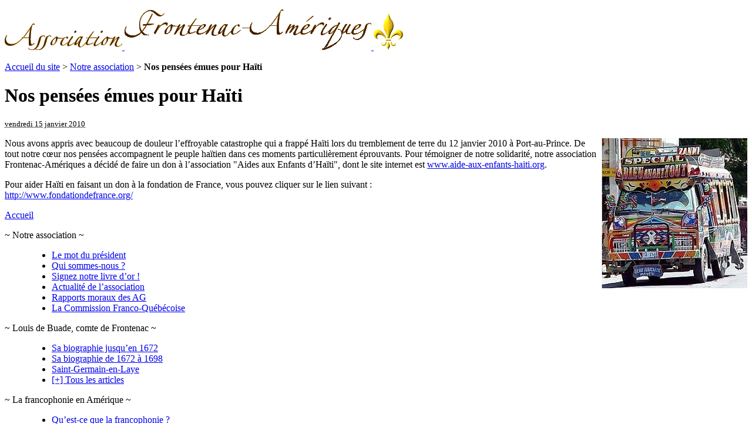

--- FILE ---
content_type: text/html; charset=utf-8
request_url: http://frontenac-ameriques.org/notre-association/breve/nos-pensees-emues-pour-haiti
body_size: 4254
content:
<!DOCTYPE html PUBLIC "-//W3C//DTD XHTML 1.0 Transitional//EN" "http://www.w3.org/TR/xhtml1/DTD/xhtml1-transitional.dtd">
<html xmlns="http://www.w3.org/1999/xhtml" xml:lang="fr" lang="fr" dir="ltr">
<head>
<base href="http://frontenac-ameriques.org/" />
<title>Nos pensées émues pour Haïti - Le site de l'association Frontenac-Amériques</title>
<meta name="description" content="Nous avons appris avec beaucoup de douleur l&#39;effroyable catastrophe qui a frapp&#233; Ha&#239;ti lors du tremblement de terre du 12 janvier 2010 &#224; (...)" />
<meta http-equiv="Content-Type" content="text/html; charset=utf-8" />
<meta name="generator" content="SPIP 2.1.30 [23453]" />
<link rel="alternate" type="application/rss+xml" title="Syndiquer tout le site" href="http://frontenac-ameriques.org/spip.php?page=backend" />
<link rel="stylesheet" href="prive/spip_style.css" type="text/css" media="all" />
<link rel="stylesheet" href="squelettes/spip_formulaires.css" type="text/css" media="projection, screen, tv" />
<link rel='stylesheet' type='text/css' media='all' href='extensions/porte_plume/css/barre_outils.css' />
<link rel='stylesheet' type='text/css' media='all' href='http://frontenac-ameriques.org/spip.php?page=barre_outils_icones.css' />

<link rel="stylesheet" href="squelettes/habillage.css" type="text/css" media="projection, screen, tv" />
<link rel="stylesheet" href="squelettes-dist/impression.css" type="text/css" media="print" />

<script src="prive/javascript/jquery.js" type="text/javascript"></script>

<script src="prive/javascript/jquery.form.js" type="text/javascript"></script>

<script src="prive/javascript/ajaxCallback.js" type="text/javascript"></script>

<script src="prive/javascript/jquery.cookie.js" type="text/javascript"></script>
<!-- insert_head --><!--[if lt IE 7]>
	<script src='extensions/msie_compat/javascript/jquery.ifixpng.js'></script>
	<script type='text/javascript'>//<![CDATA[
		jQuery.ifixpng('rien.gif');		
		function fixie() {
			jQuery('img').ifixpng();
		}
		$(document).ready(function() { fixie(); });
		onAjaxLoad(fixie);	
	//]]></script>
<![endif]-->
<script type='text/javascript' src='extensions/porte_plume/javascript/xregexp-min.js'></script>
<script type='text/javascript' src='extensions/porte_plume/javascript/jquery.markitup_pour_spip.js'></script>
<script type='text/javascript' src='extensions/porte_plume/javascript/jquery.previsu_spip.js'></script>
<script type='text/javascript' src='http://frontenac-ameriques.org/spip.php?page=porte_plume_start.js&amp;lang=fr'></script>
<link media="all" type="text/css" href="plugins/guestbook_stable/prive/formulaire_guestbook.css" rel="stylesheet" />
<link rel="alternate" type="application/rss+xml" title="Derni&egrave;res br&egrave;ves" href="http://frontenac-ameriques.org/spip.php?page=backend-breves" />
</head>

<body class="page_breve">
<div id="page">

	
	<div id="wrapperleft">
<div id="wrapperright">

<p id="banner">
  <a rel="start home" href="http://www.frontenac-ameriques.org/" title="Accueil du site" class="accueil"><span id="fondbanner">
    <img id="assoc" src="/images/assoc-200-ie.png" alt="Association" width="200" height="45" />
    <img id="frontamer" src="/images/frontamer-420-ie.png" alt="Frontenac-Amériques" width="420" height="69" />
    <span id="lys-positionner">
      <img id="lys" src="/images/lys-fs8.png" alt="Lys" width="50" height="63" />
    </span>
  </span></a>
</p>

<div id="wrapper">
	
    <div id="conteneur">
    <div id="contenu">

        
        <div id="hierarchie"><a href="http://www.frontenac-ameriques.org/" >Accueil du site</a> &gt; <a href="notre-association/">Notre association</a> &gt; <strong class="on">Nos pensées émues pour Haïti</strong></div>

        <div class="cartouche">
            <h1 class="">Nos pensées émues pour Haïti</h1>
            <p><small><abbr class="published" title="2010-01-14T23:00:00Z">vendredi 15 janvier 2010</abbr></small></p>
        </div>
        
        <div class="texte"><p><span class='spip_document_181 spip_documents spip_documents_right' style='float:right; width:249px;'>
<img src='IMG/jpg/Haiti.jpg' width="249" height="255" alt="" /></span>
Nous avons appris avec beaucoup de douleur l’effroyable catastrophe qui a frappé Haïti lors du tremblement de terre du 12 janvier 2010 à Port-au-Prince. De tout notre cœur nos pensées accompagnent le peuple haïtien dans ces moments particulièrement éprouvants. Pour témoigner de notre solidarité, notre association Frontenac-Amériques a décidé de faire un don à l&#8217;association "Aides aux Enfants d&#8217;Haïti", dont le site internet est <a href="http://www.aide-aux-enfants-haiti.org" class='spip_out' rel='external'>www.aide-aux-enfants-haiti.org</a>.</p>

<p>Pour aider Haïti en faisant un don à la fondation de France, vous pouvez cliquer sur le lien suivant&nbsp;:<br>
<a href="http://www.fondationdefrance.org/" class='spip_out' rel='external'>http://www.fondationdefrance.org/</a></p></div>
        
        
        
        
        <a href="/notre-association/breve/nos-pensees-emues-pour-haiti#forum" name="forum" id="forum"></a>
                

	</div><!--#contenu-->
	</div><!--#conteneur-->

    
    <div id="navigation">

        
        <div class="navbar">
<div class="parchfond">
<div class="parcht">
<div class="parchr">
<div class="parchb">
<div class="parchl">
<div class="parchtl">
<div class="parchtr">
<div class="parchbr">
<div class="parchbl">
<a href="http://www.frontenac-ameriques.org/" class="accueil"><span>Accueil</span></a>
	<dl>
	
		<dt>~&nbsp;Notre association&nbsp;~</dt>
			
                        <dd>
			<ul>
				
				   <li><a href="notre-association/article/le-mot-du-president"><span>Le mot du président</span></a></li>
				
				   <li><a href="notre-association/article/presentation-de-l-association"><span>Qui sommes-nous&nbsp;?</span></a></li>
				
				   <li><a href="notre-association/article/signez-notre-livre-d-or"><span>Signez notre livre d’or !</span></a></li>
				
				   <li><a href="notre-association/article/actualite-de-l-association"><span>Actualité de l’association</span></a></li>
				
				   <li><a href="notre-association/article/rapports-moraux-des-assemblees"><span>Rapports moraux des AG</span></a></li>
				
				   <li><a href="notre-association/article/la-commission-franco-quebecoise"><span>La Commission Franco-Québécoise</span></a></li>
				
			</ul>
                        </dd>
			
			
                        <dd>
			<ul>
				
					
				
					
				
					
				
				
					
				
			</ul>
                        </dd>
			
	
		<dt>~&nbsp;Louis de Buade, comte de Frontenac&nbsp;~</dt>
			
                        <dd>
			<ul>
				
				  
				
				  
				
				  
				
				  
				
				  
				
				  
				
				  
				
				  
				
				  
				
				  
				
			</ul>
                        </dd>
			
			
                        <dd>
			<ul>
				
					 <li><a href="louis-de-buade-comte-de-frontenac/article/biographie-de-louis-de-frontenac"><span>Sa biographie jusqu&#8217;en 1672</span></a></li>
				
					 <li><a href="louis-de-buade-comte-de-frontenac/article/louis-de-buade-comte-de-frontenac-43"><span>Sa biographie de 1672 à 1698</span></a></li>
				
					 <li><a href="louis-de-buade-comte-de-frontenac/article/la-ville-de-saint-germain-en-laye"><span>Saint-Germain-en-Laye</span></a></li>
				
				
					 <li class="vers_tous_les_articles"><a href="louis-de-buade-comte-de-frontenac/"><span>&#91;+&#93; Tous les articles</span></a></li>
				
			</ul>
                        </dd>
			
	
		<dt>~&nbsp;La francophonie en Amérique&nbsp;~</dt>
			
                        <dd>
			<ul>
				
				  
				
				  
				
				  
				
				  
				
				  
				
				  
				
				  
				
				  
				
			</ul>
                        </dd>
			
			
                        <dd>
			<ul>
				
					 <li><a href="la-francophonie-en-amerique/article/qu-est-ce-que-la-francophonie"><span>Qu’est-ce que la francophonie ?</span></a></li>
				
					 <li><a href="la-francophonie-en-amerique/article/la-francophonie-en-amerique-du"><span>Du Saint-Laurent à la mer des Antilles</span></a></li>
				
					 <li><a href="la-francophonie-en-amerique/article/saint-pierre-et-miquelon-la-france"><span>Saint-Pierre-et-Miquelon</span></a></li>
				
				
					 <li class="vers_tous_les_articles"><a href="la-francophonie-en-amerique/"><span>&#91;+&#93; Tous les articles</span></a></li>
				
			</ul>
                        </dd>
			
	
		<dt>~&nbsp;Histoire et mémoire&nbsp;~</dt>
			
                        <dd>
			<ul>
				
				  
				
				  
				
				  
				
				  
				
				  
				
				  
				
				  
				
				  
				
				  
				
				  
				
				  
				
				  
				
				  
				
				  
				
				  
				
				  
				
				  
				
				  
				
				  
				
				  
				
				  
				
				  
				
				  
				
				  
				
				  
				
				  
				
				  
				
				  
				
				  
				
				  
				
				  
				
				  
				
				  
				
				  
				
			</ul>
                        </dd>
			
			
                        <dd>
			<ul>
				
					 <li><a href="histoire-et-memoire/article/la-genealogie-en-france-aux"><span>La généalogie francophone américaine</span></a></li>
				
					 <li><a href="histoire-et-memoire/article/nouvelle-france-canada-canada"><span>De Nouvelle-France à Canada et Québec</span></a></li>
				
					 <li><a href="histoire-et-memoire/article/armoiries-royales-de-france-a"><span>Armoiries royales de France à Québec</span></a></li>
				
				
					 <li class="vers_tous_les_articles"><a href="histoire-et-memoire/"><span>&#91;+&#93; Tous les articles</span></a></li>
				
			</ul>
                        </dd>
			
	
		<dt>~&nbsp;Littérature et cinéma&nbsp;~</dt>
			
                        <dd>
			<ul>
				
				  
				
				  
				
				  
				
				  
				
				  
				
				  
				
				  
				
			</ul>
                        </dd>
			
			
                        <dd>
			<ul>
				
					 <li><a href="litterature-et-cinema/article/15-fevrier-1839-un-film-quebecois"><span>"15 février 1839", un film québécois sur les Patriotes de 1837-1838</span></a></li>
				
					 <li><a href="litterature-et-cinema/article/moliere-frontenac-et-le-tartuffe"><span>1622, Molière, Frontenac et le Tartuffe</span></a></li>
				
					 <li><a href="litterature-et-cinema/article/la-litterature-des-antilles"><span>La littérature des Antilles françaises</span></a></li>
				
				
					 <li class="vers_tous_les_articles"><a href="litterature-et-cinema/"><span>&#91;+&#93; Tous les articles</span></a></li>
				
			</ul>
                        </dd>
			
	
		<dt>~&nbsp;Conférences et colloques avec notre association&nbsp;~</dt>
			
                        <dd>
			<ul>
				
				  
				
				  
				
				  
				
				  
				
				  
				
				  
				
				  
				
				  
				
				  
				
				  
				
				  
				
			</ul>
                        </dd>
			
			
                        <dd>
			<ul>
				
					 <li><a href="conferences-et-colloques-avec/article/le-voyage-du-general-de-gaulle-au"><span>Conférence du 24 septembre 2017 à Montréal sur le voyage du Général de Gaulle&nbsp;(...)</span></a></li>
				
					 <li><a href="conferences-et-colloques-avec/article/nouvel-article"><span>VIDÉO - Conférence de Nicolas Prévost sur Jacques Cartier</span></a></li>
				
					 <li><a href="conferences-et-colloques-avec/article/video-conference-de-nicolas-87"><span>VIDÉO - Conférence de Nicolas Prévost sur Louis-Joseph de Montcalm</span></a></li>
				
				
					 <li class="vers_tous_les_articles"><a href="conferences-et-colloques-avec/"><span>&#91;+&#93; Tous les articles</span></a></li>
				
			</ul>
                        </dd>
			
	
	</dl>
</div></div></div>
</div></div></div>
</div></div></div>

<p class="counter"><img
src="http://perso0.free.fr/cgi-bin/wwwcount.cgi?df=frontenac.ameriques.dat&amp;dd=B"
alt="Un certain nombre de" /> visites.</p>

</div>		
		<div class="formulaire_spip formulaire_recherche" id="formulaire_recherche">
<form action="http://frontenac-ameriques.org/spip.php?page=recherche" method="get"><div>
	<input name="page" value="recherche" type="hidden" />
	
	<label for="recherche">Rechercher&nbsp;:</label>
	<input type="text" class="text" size="10" name="recherche" id="recherche" accesskey="4" /><input type="submit" class="submit" value="&gt;&gt;" title="Rechercher" />
</div></form>
</div>

    </div><!--#navigation-->
    
    
    <div id="extra">

        
        
        <div class="menu">
            <h2>Autres br&egrave;ves</h2>
            <ul>
                
                <li>25 janvier 2025 &ndash; <a href="notre-association/breve/conference-a-compiegne-60-le">Conférence à Compiègne (60) le samedi 15 février 2025 à 14h30</a></li>
                
                <li>13 d&eacute;cembre 2024 &ndash; <a href="notre-association/breve/parution-du-no10-de-la-revue">Parution du n&#176;10 de la revue franco-québécoise FFO 2e semestre 2024</a></li>
                
                <li>26 novembre 2023 &ndash; <a href="notre-association/breve/frontenac-et-notre-association">Frontenac et notre association dans le Journal de Saint-Germain</a></li>
                
                <li>18 mai 2023 &ndash; <a href="notre-association/breve/notre-livre-d-or-attend-vos">Un bulletin francophone de l&#8217;association FFO</a></li>
                
                <li>24 f&eacute;vrier 2023 &ndash; <a href="notre-association/breve/parution-du-no8-de-la-revue-franco">Parution du n&#176;8 de la revue franco-québécoise FFO 1er semestre 2023</a></li>
                
                <li>15 janvier 2023 &ndash; <a href="notre-association/breve/bonne-annee-2013">Bonne année 2023 à tous nos amis francophones du monde</a></li>
                
                <li>8 septembre 2022 &ndash; <a href="notre-association/breve/conference-sur-le-general-de">Conférence sur le Général de Gaulle à Chauny (02) le samedi 15 octobre 2022</a></li>
                
                <li>23 ao&ucirc;t 2022 &ndash; <a href="notre-association/breve/parution-du-no7-de-la-revue-franco">Parution du n&#176;7 de la revue franco-québécoise FFO 1er semestre 2022</a></li>
                
                <li>4 juillet 2022 &ndash; <a href="notre-association/breve/archives-historiques-de-la">Archives historiques de la Nouvelle-France&nbsp;: le portail</a></li>
                
                <li>28 juin 2022 &ndash; <a href="notre-association/breve/frontenac-400-ans-d-histoire-et-de">&#171;&nbsp;Frontenac, 400 ans d&#8217;histoire et de mémoire&nbsp;&#187; aux RVHQC en août 2022</a></li>
                
            </ul>
        </div>
        

        
        
        
    </div><!--#extra-->

	
	</div> <!-- wrapper -->
<div id="pied">
        © Association Frontenac-Amériques. | 
	<a href="http://www.spip.net/" title="Site r&eacute;alis&eacute; avec SPIP"><img src="squelettes-dist/spip.png" alt="SPIP" width="48" height="16" /></a> | <a href="http://frontenac-ameriques.org/spip.php?page=login&amp;url=%2Fconferences-et-colloques-avec%2Fbreve%2Fleon-xiv-un-nouveau-pape-aux" rel="nofollow" class='login_modal'>Se connecter</a> | 
	<a rel="contents" href="http://frontenac-ameriques.org/spip.php?page=plan">Plan du site</a> | 
	<a href="http://frontenac-ameriques.org/spip.php?page=backend" rel="alternate" title="Syndiquer tout le site"><img src="squelettes-dist/feed.png" alt="Suivre la vie du site" width="16" height="16" />&nbsp;RSS&nbsp;2.0</a>
</div>
<!-- SPIP-CRON --><div style="background-image: url('https://www.frontenac-ameriques.org/spip.php?action=cron');"></div>

</div> <!-- wrapperright -->
</div> <!-- wrapperleft -->
</div><!--#page-->
</body>
</html>

